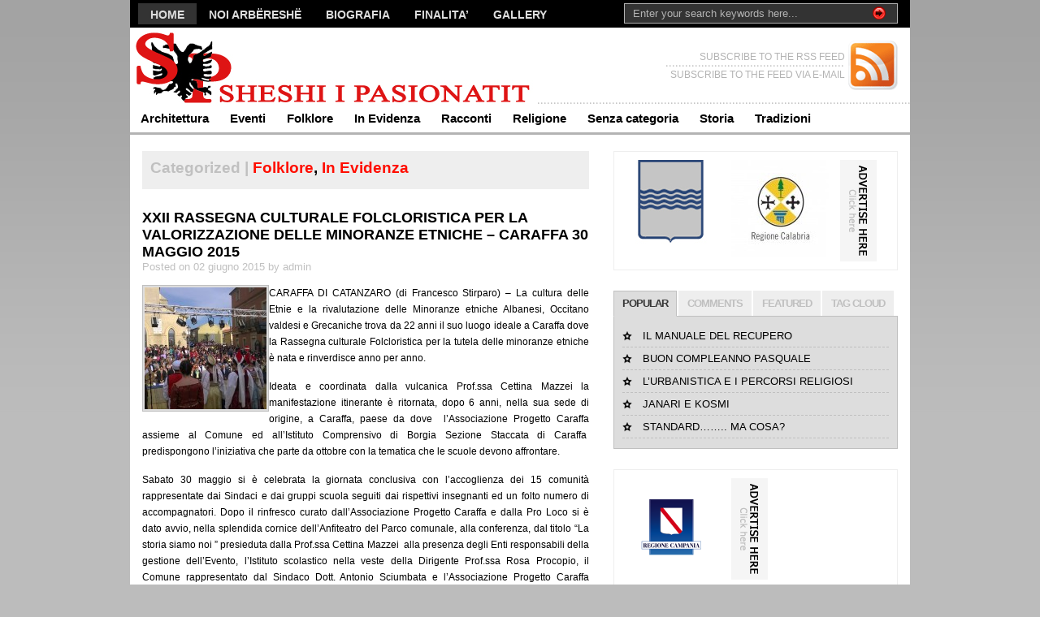

--- FILE ---
content_type: text/html; charset=UTF-8
request_url: http://www.scescipasionatith.it/xxii-rassegna-culturale-folcloristica-per-la-valorizzazione-delle-minoranze-etniche-caraffa-30-maggio-2015
body_size: 48181
content:
<!DOCTYPE html PUBLIC "-//W3C//DTD XHTML 1.0 Transitional//EN" "http://www.w3.org/TR/xhtml1/DTD/xhtml1-transitional.dtd">
<html xmlns="http://www.w3.org/1999/xhtml">
<head profile="http://gmpg.org/xfn/11">

<script async src="https://pagead2.googlesyndication.com/pagead/js/adsbygoogle.js?client=ca-pub-3589001672678059"
     crossorigin="anonymous"></script>

<title>XXII RASSEGNA CULTURALE FOLCLORISTICA PER LA VALORIZZAZIONE DELLE MINORANZE ETNICHE &#8211; CARAFFA 30 MAGGIO 2015 | Scesci Pasionatith</title>
<meta http-equiv="Content-Type" content="text/html; charset=UTF-8" />

<link rel="stylesheet" type="text/css"  href="http://www.scescipasionatith.it/wp-content/themes/premiumnews/style.css" media="screen" />

<link rel="alternate" type="application/rss+xml" title="RSS 2.0" href="http://www.scescipasionatith.it/feed" />
<link rel="pingback" href="http://www.scescipasionatith.it/xmlrpc.php" />
		<script type="text/javascript">
			window._wpemojiSettings = {"baseUrl":"http:\/\/s.w.org\/images\/core\/emoji\/72x72\/","ext":".png","source":{"concatemoji":"http:\/\/www.scescipasionatith.it\/wp-includes\/js\/wp-emoji-release.min.js?ver=4.3.34"}};
			!function(e,n,t){var a;function o(e){var t=n.createElement("canvas"),a=t.getContext&&t.getContext("2d");return!(!a||!a.fillText)&&(a.textBaseline="top",a.font="600 32px Arial","flag"===e?(a.fillText(String.fromCharCode(55356,56812,55356,56807),0,0),3e3<t.toDataURL().length):(a.fillText(String.fromCharCode(55357,56835),0,0),0!==a.getImageData(16,16,1,1).data[0]))}function i(e){var t=n.createElement("script");t.src=e,t.type="text/javascript",n.getElementsByTagName("head")[0].appendChild(t)}t.supports={simple:o("simple"),flag:o("flag")},t.DOMReady=!1,t.readyCallback=function(){t.DOMReady=!0},t.supports.simple&&t.supports.flag||(a=function(){t.readyCallback()},n.addEventListener?(n.addEventListener("DOMContentLoaded",a,!1),e.addEventListener("load",a,!1)):(e.attachEvent("onload",a),n.attachEvent("onreadystatechange",function(){"complete"===n.readyState&&t.readyCallback()})),(a=t.source||{}).concatemoji?i(a.concatemoji):a.wpemoji&&a.twemoji&&(i(a.twemoji),i(a.wpemoji)))}(window,document,window._wpemojiSettings);
		</script>
		<style type="text/css">
img.wp-smiley,
img.emoji {
	display: inline !important;
	border: none !important;
	box-shadow: none !important;
	height: 1em !important;
	width: 1em !important;
	margin: 0 .07em !important;
	vertical-align: -0.1em !important;
	background: none !important;
	padding: 0 !important;
}
</style>
<script type='text/javascript' src='http://www.scescipasionatith.it/wp-includes/js/jquery/jquery.js?ver=1.11.3'></script>
<script type='text/javascript' src='http://www.scescipasionatith.it/wp-includes/js/jquery/jquery-migrate.min.js?ver=1.2.1'></script>
<script type='text/javascript' src='http://www.scescipasionatith.it/wp-content/themes/premiumnews/includes/js/superfish.js?ver=4.3.34'></script>
<script type='text/javascript' src='http://www.scescipasionatith.it/wp-content/themes/premiumnews/includes/js/general.js?ver=4.3.34'></script>
<script type='text/javascript' src='http://www.scescipasionatith.it/wp-content/themes/premiumnews/includes/js/jquery.lavalamp.js?ver=4.3.34'></script>
<script type='text/javascript' src='http://www.scescipasionatith.it/wp-content/themes/premiumnews/includes/js/tabs.js?ver=4.3.34'></script>
<script type='text/javascript' src='http://www.scescipasionatith.it/wp-content/themes/premiumnews/includes/js/jquery.bgiframe.min.js?ver=4.3.34'></script>
<link rel="EditURI" type="application/rsd+xml" title="RSD" href="http://www.scescipasionatith.it/xmlrpc.php?rsd" />
<link rel="wlwmanifest" type="application/wlwmanifest+xml" href="http://www.scescipasionatith.it/wp-includes/wlwmanifest.xml" /> 
<link rel='prev' title='Protetto: “L’ISOLA FATTA DI TANTE COSE BUONE “' href='http://www.scescipasionatith.it/lisola-fatta-di-tante-cose-buone' />
<link rel='next' title='Protetto: UN TUFFO NEL PASSATO  “Shpëtomi Kalivet”' href='http://www.scescipasionatith.it/un-tuffo-nel-passato-kaliva' />
<meta name="generator" content="WordPress 4.3.34" />
<link rel='canonical' href='http://www.scescipasionatith.it/xxii-rassegna-culturale-folcloristica-per-la-valorizzazione-delle-minoranze-etniche-caraffa-30-maggio-2015' />
<link rel='shortlink' href='http://www.scescipasionatith.it/?p=3486' />
<script id="wpcp_disable_selection" type="text/javascript">
//<![CDATA[
var image_save_msg='You Can Not Save images!';
	var no_menu_msg='Context Menu disabled!';
	var smessage = "Content is protected !!";

function disableEnterKey(e)
{
	if (e.ctrlKey){
     var key;
     if(window.event)
          key = window.event.keyCode;     //IE
     else
          key = e.which;     //firefox (97)
    //if (key != 17) alert(key);
     if (key == 97 || key == 65 || key == 67 || key == 99 || key == 88 || key == 120 || key == 26 || key == 85  || key == 86 || key == 83 || key == 43)
     {
          show_wpcp_message('You are not allowed to copy content or view source');
          return false;
     }else
     	return true;
     }
}

function disable_copy(e)
{	
	var elemtype = e.target.nodeName;
	var isSafari = /Safari/.test(navigator.userAgent) && /Apple Computer/.test(navigator.vendor);
	elemtype = elemtype.toUpperCase();
	var checker_IMG = '';
	if (elemtype == "IMG" && checker_IMG == 'checked' && e.detail >= 2) {show_wpcp_message(alertMsg_IMG);return false;}
	if (elemtype != "TEXT" && elemtype != "TEXTAREA" && elemtype != "INPUT" && elemtype != "PASSWORD" && elemtype != "SELECT" && elemtype != "OPTION" && elemtype != "EMBED")
	{
		if (smessage !== "" && e.detail == 2)
			show_wpcp_message(smessage);
		
		if (isSafari)
			return true;
		else
			return false;
	}	
}
function disable_copy_ie()
{
	var elemtype = window.event.srcElement.nodeName;
	elemtype = elemtype.toUpperCase();
	if (elemtype == "IMG") {show_wpcp_message(alertMsg_IMG);return false;}
	if (elemtype != "TEXT" && elemtype != "TEXTAREA" && elemtype != "INPUT" && elemtype != "PASSWORD" && elemtype != "SELECT" && elemtype != "OPTION" && elemtype != "EMBED")
	{
		//alert(navigator.userAgent.indexOf('MSIE'));
			//if (smessage !== "") show_wpcp_message(smessage);
		return false;
	}
}	
function reEnable()
{
	return true;
}
document.onkeydown = disableEnterKey;
document.onselectstart = disable_copy_ie;
if(navigator.userAgent.indexOf('MSIE')==-1)
{
	document.onmousedown = disable_copy;
	document.onclick = reEnable;
}
function disableSelection(target)
{
    //For IE This code will work
    if (typeof target.onselectstart!="undefined")
    target.onselectstart = disable_copy_ie;
    
    //For Firefox This code will work
    else if (typeof target.style.MozUserSelect!="undefined")
    {target.style.MozUserSelect="none";}
    
    //All other  (ie: Opera) This code will work
    else
    target.onmousedown=function(){return false}
    target.style.cursor = "default";
}
//Calling the JS function directly just after body load
window.onload = function(){disableSelection(document.body);};
//]]>
</script>
	<script id="wpcp_disable_Right_Click" type="text/javascript">
	//<![CDATA[
	document.ondragstart = function() { return false;}
	/* ^^^^^^^^^^^^^^^^^^^^^^^^^^^^^^^^^^^^^^^^^^^^^^^^^^^^^^^^^^^^^^
	Disable context menu on images by GreenLava Version 1.0
	^^^^^^^^^^^^^^^^^^^^^^^^^^^^^^^^^^^^^^^^^^^^^^^^^^^^^^^^^^^^^^ */
	    function nocontext(e) {
	       return false;
	    }
	    document.oncontextmenu = nocontext;
	//]]>
	</script>
<style>
.unselectable
{
-moz-user-select:none;
-webkit-user-select:none;
cursor: default;
}
html
{
-webkit-touch-callout: none;
-webkit-user-select: none;
-khtml-user-select: none;
-moz-user-select: none;
-ms-user-select: none;
user-select: none;
-webkit-tap-highlight-color: rgba(0,0,0,0);
}
</style>
<script id="wpcp_css_disable_selection" type="text/javascript">
var e = document.getElementsByTagName('body')[0];
if(e)
{
	e.setAttribute('unselectable',on);
}
</script>
<!-- <meta name="NextGEN" version="2.2.14" /> -->

<!-- Alt Stylesheet -->
<link href="http://www.scescipasionatith.it/wp-content/themes/premiumnews/styles/red.css" rel="stylesheet" type="text/css" />

<!-- Woo Shortcodes CSS -->
<link href="http://www.scescipasionatith.it/wp-content/themes/premiumnews/functions/css/shortcodes.css" rel="stylesheet" type="text/css" />

<!-- Custom Stylesheet -->
<link href="http://www.scescipasionatith.it/wp-content/themes/premiumnews/custom.css" rel="stylesheet" type="text/css" />

<!-- Theme version -->
<meta name="generator" content="Original Premium News 2.4.5" />
<meta name="generator" content="WooFramework 6.2.1" />

<!--[if lte IE 6]>
<script defer type="text/javascript" src="http://www.scescipasionatith.it/wp-content/themes/premiumnews/images/pngfix.js"></script>
<![endif]-->


</head>

<body class="single single-post postid-3486 single-format-standard unselectable chrome alt-style-red">



<div id="page">
	
	<div id="nav"><!-- START TOP NAVIGATION BAR -->
	
		<div id="nav-left">
						<ul id="lavaLamp">
					
				<li><a href="http://www.scescipasionatith.it/">Home</a></li>
				<li class="page_item page-item-2"><a href="http://www.scescipasionatith.it/info">NOI ARBËRESHË</a></li>
<li class="page_item page-item-1089"><a href="http://www.scescipasionatith.it/biografia">BIOGRAFIA</a></li>
<li class="page_item page-item-34"><a href="http://www.scescipasionatith.it/finalita">FINALITA&#8217;</a></li>
<li class="page_item page-item-36"><a href="http://www.scescipasionatith.it/gallery">GALLERY</a></li>
<li class="page_item page-item-32"><a href="http://www.scescipasionatith.it/forum">FORUM</a></li>
<li class="page_item page-item-30"><a href="http://www.scescipasionatith.it/contatti">CONTATTI</a></li>
					
			</ul>
					</div><!--/nav-left -->

		<div id="nav-right">		
		
			<form method="get" id="searchform" action="http://www.scescipasionatith.it//">
				
				<div id="search">
					<input type="text" value="Enter your search keywords here..." onclick="this.value='';" name="s" id="s" />
					<input name="" type="image" src="http://www.scescipasionatith.it/wp-content/themes/premiumnews/styles/red/ico-go.gif" value="Go" class="btn"  />
				</div><!--/search -->
				
			</form>
		
		</div><!--/nav-right -->
		
	</div><!--/nav-->
	
	<div id="header"><!-- START LOGO LEVEL WITH RSS FEED -->
		
		<h1><a href="http://www.scescipasionatith.it/" title="Scesci Pasionatith"><img src="http://www.scescipasionatith.it/wp-content/uploads/2010/11/scesci3.jpg" alt="Scesci Pasionatith" title="Scesci Pasionatith" /></a></h1>
		
		<div id="rss">
			
			<a href="http://www.scescipasionatith.it/feed"><img src="http://www.scescipasionatith.it/wp-content/themes/premiumnews/images/ico-rss.gif" alt="" /></a>
			
			<ul>
				<li class="hl"><a href="http://www.scescipasionatith.it/feed">SUBSCRIBE TO THE RSS FEED</a></li>
				<li><a href="" target="_blank">SUBSCRIBE TO THE FEED VIA E-MAIL</a></li>
			</ul>
			
		</div><!--/rss-->
		
	</div><!--/header -->
	
	<div id="suckerfish"><!-- START CATEGORY NAVIGATION (SUCKERFISH CSS) -->
						<ul class="nav2">
								<li class="cat-item cat-item-4"><a href="http://www.scescipasionatith.it/category/architettura" >Architettura</a>
</li>
	<li class="cat-item cat-item-10"><a href="http://www.scescipasionatith.it/category/eventi" >Eventi</a>
</li>
	<li class="cat-item cat-item-9"><a href="http://www.scescipasionatith.it/category/folklore" >Folklore</a>
</li>
	<li class="cat-item cat-item-3"><a href="http://www.scescipasionatith.it/category/in-evidenza" >In Evidenza</a>
</li>
	<li class="cat-item cat-item-12"><a href="http://www.scescipasionatith.it/category/racconti" >Racconti</a>
</li>
	<li class="cat-item cat-item-8"><a href="http://www.scescipasionatith.it/category/religione" >Religione</a>
</li>
	<li class="cat-item cat-item-1"><a href="http://www.scescipasionatith.it/category/senza-categoria" >Senza categoria</a>
</li>
	<li class="cat-item cat-item-6"><a href="http://www.scescipasionatith.it/category/storia" >Storia</a>
</li>
	<li class="cat-item cat-item-5"><a href="http://www.scescipasionatith.it/category/tradizioni" >Tradizioni</a>
</li>
	
						</ul>
								
	</div><!--/nav2-->
	
	<div id="columns"><!-- START MAIN CONTENT COLUMNS -->
		<div class="col1">

			
					

				<div id="archivebox">
					
						<h2><em>Categorized |</em> <a href="http://www.scescipasionatith.it/category/folklore" rel="category tag">Folklore</a>, <a href="http://www.scescipasionatith.it/category/in-evidenza" rel="category tag">In Evidenza</a></h2>
						<div class="singletags"></div>        
				
				</div><!--/archivebox-->			

				<div class="post-alt blog" id="post-3486">
				
					<h3><a title="Permanent Link to XXII RASSEGNA CULTURALE FOLCLORISTICA PER LA VALORIZZAZIONE DELLE MINORANZE ETNICHE &#8211; CARAFFA 30 MAGGIO 2015" href="http://www.scescipasionatith.it/xxii-rassegna-culturale-folcloristica-per-la-valorizzazione-delle-minoranze-etniche-caraffa-30-maggio-2015" rel="bookmark">XXII RASSEGNA CULTURALE FOLCLORISTICA PER LA VALORIZZAZIONE DELLE MINORANZE ETNICHE &#8211; CARAFFA 30 MAGGIO 2015</a></h3>
					<p class="posted">Posted on 02 giugno 2015 by admin</p>
		
					<div class="entry">
						<p style="text-align: justify;"><a href="http://www.scescipasionatith.it/wp-content/uploads/2015/06/XXII-RASSEGNA-.jpg"><img class="alignleft size-thumbnail wp-image-3487" src="http://www.scescipasionatith.it/wp-content/uploads/2015/06/XXII-RASSEGNA--150x150.jpg" alt="XXII RASSEGNA" width="150" height="150" /></a>CARAFFA DI CATANZARO (di Francesco Stirparo) &#8211; La cultura delle Etnie e la rivalutazione delle Minoranze etniche Albanesi, Occitano valdesi e Grecaniche trova da 22 anni il suo luogo ideale a Caraffa dove la Rassegna culturale Folcloristica per la tutela delle minoranze etniche è nata e rinverdisce anno per anno.</p>
<p style="text-align: justify;">Ideata e coordinata dalla vulcanica Prof.ssa Cettina Mazzei la manifestazione itinerante è ritornata, dopo 6 anni, nella sua sede di origine, a Caraffa, paese da dove  l’Associazione Progetto Caraffa assieme al Comune ed all’Istituto Comprensivo di Borgia Sezione Staccata di Caraffa  predispongono l’iniziativa che parte da ottobre con la tematica che le scuole devono affrontare.</p>
<p style="text-align: justify;">Sabato 30 maggio si è celebrata la giornata conclusiva con l’accoglienza dei 15 comunità rappresentate dai Sindaci e dai gruppi scuola seguiti dai rispettivi insegnanti ed un folto numero di accompagnatori. Dopo il rinfresco curato dall’Associazione Progetto Caraffa e dalla Pro Loco si è dato avvio, nella splendida cornice dell’Anfiteatro del Parco comunale, alla conferenza, dal titolo “La storia siamo noi ” presieduta dalla Prof.ssa Cettina Mazzei  alla presenza degli Enti responsabili della gestione dell’Evento, l’Istituto scolastico nella veste della Dirigente Prof.ssa Rosa Procopio, il Comune rappresentato dal Sindaco Dott. Antonio Sciumbata e l’Associazione Progetto Caraffa presieduta dal Dott. Francesco Stirparo.</p>
<p style="text-align: justify;">Ospite d’onore quest’anno è stato Bejitullah Destani, Ministro Consigliere dell’ambasciata del Kossovo in Italia, per la prima volta a Caraffa.</p>
<p style="text-align: justify;">Hanno avviato i lavoriil Prefetto di Catanzaro Luisa Antonietta Latella, l’On. Enza Bruno Bossio e il presidente della Provincia Enzo Bruno, apprezzando l’iniziativa che fortifica il senso di appartenenza etnico in una nazione che nei flussi degli stranieri deve ricordare il nostro passato di migranti.</p>
<p style="text-align: justify;">Interessanti itemi del convegno condotti dall’on Mario Brunetti dal Prof. Anton Berisha e dal Prof. Franco Altimari; quest’ultimo ha sottolineato la debole proposta politica di una minoranza, quella albanese, che rappresenta il 10% della popolazione nella Regione e che ha il diritto essere tutelata quale minoranza linguistica riconosciute dalla Costituzione.</p>
<p style="text-align: justify;">Il Prof. Mandalà ha sottolineato come la Rassegna, riuscendo a coinvolgere le giovani generazioni a socializzare le diverse esperienze culturali, attivi la coscienza dell’appartenenza e rappresenti l’occasione di studio attraverso diverse forme espressive come la lingua alloglotta in primis, ma anche la pittura, i balli, i canti,i suoni.</p>
<p style="text-align: justify;">Questa manifestazione, secondo il Professore dell’Università di Palermo, sopperisce alle carenze della legge 482 che non garantisce l’insegnamento curriculare nelle scuole di minoranze per cui è necessario chele istituzioni preposte prendano maggiore coscienza e si impegnino maggiormente per la difesa delle minoranze</p>
<p style="text-align: justify;">“La storia siamo noi” ha concluso la Prof. Mazzei “o meglio di chi è cosciente di poterla costruire”</p>
<p style="text-align: justify;">Particolarmente affascinante è stata la sfilata, lunga circa 300 metri, che si è snodata per le vie del paese colorandole di suggestivi suoni, vestiti multicolori e caratteristiche danze etniche, raggiungendo infine la Piazza Skanderbeg</p>
<p style="text-align: justify;">Sul palco dopo gli inni italiano, albanese e della Rassegna, è iniziata la Kermesse guidata con grande professionalità dai due presentatori, Pino Cacozza, istrionico cantautore arbëreshë, e da Francesca Biondo, romana, eclettica creatrice di eventi.</p>
<p style="text-align: justify;">Sul palco si sono alternati i gruppi folcloristici di Acquaformosa, Civita, Falconara Albanese, Frascineto, Gizzeria, Guardia Piemontese, Lungro, San Basile, San Demetrio Corone, Santa Sofia d’Epiro, San Benedetto Ullano della Provincia di Cosenza, Maschito della Provincia di Potenza, Caraffa di Catanzaro Vena Di Maida, Andali della Provincia di Catanzaro, quest’ultimo assieme a S. Basile per la prima volta alla Rassegna.</p>
<p style="text-align: justify;">La sfida al ritmo di balli cori e canti della tradizione sul tema della storia di ogni paese ha visto alla fine vincere, secondo il giudizio dei Sindaci che facevano parte della Giuria, il gruppo di Maschito con una gioiosa interpretazione, seconda si è classificata Caraffa particolarmente apprezzata per la danza delle bandiere, e terza è giunta Falconara Albanese, con una interpretazione molto professionale della fondazione del paese intrecciata con una storia d’amore.</p>
<p style="text-align: justify;">Sul palco sono state anche premiate le migliori ricerche ed i migliori elaborati grafici che hanno visto vincente la migliore qualità dei prodotti di Falconara Albanese, mentre Caraffa, fuori concorso ha prodotto un pannello di 2 metri x 2 che sarà esposto all’ingresso del paese.</p>
<p style="text-align: justify;">Vista la grande ospitalità favorita anche dagli insegnati e genitori, che hanno assistito partecipanti ed ospiti per tutta la Manifestazione durata fino a mezzanotte, e grazie anche alla collaborazione delle associazioni locali che hanno affiancato Progetto Caraffa, il Comune e l’Istituto scolastico, si può affermare che la vera vittoria l’ha conseguita Caraffa.</p>
 
					</div>
				
				</div><!--/post-->
				
				<div id="comment">
					

<!-- You can start editing here. -->


			<!-- If comments are closed. -->
		<p class="nocomments">Comments are closed.</p>

	

				</div>

				
		<div class="navigation">
			<div class="alignleft"></div>
			<div class="alignright"></div>
		</div>		
	
								

		</div><!--/col1-->

<div class="col2">

	 
	<div class="ads">

	<a href="http://www.regione.basilicata.it"><img src="http://www.reterurale.it/flex/images/D.99dd22659bed5a5ab1cf/basilicata.jpg" alt="" /></a>

	<a href="http://www.regione.calabria.it"><img src="http://www.scescipasionatith.it/wp-content/uploads/2023/07/regione-calabria-avvia-piattaforma-digitale-sportelli-unici-edilizia-e1689936624769.jpg" alt="" /></a>

	<a href="http://www.scescipasionatith.it/?page_id=30"><img src="http://www.scescipasionatith.it/wp-content/themes/premiumnews/images/ad-here.gif" alt="Advertise Here" class="last" /></a>

</div><!--/ads-->	
	<div class="sideTabs">
			
		<ul class="idTabs">
			<li><a href="#pop">POPULAR</a></li>
			<li><a href="#comm">COMMENTS</a></li>
			<li><a href="#feat">FEATURED</a></li>
			<li><a href="#tagcloud">TAG CLOUD</a></li>		</ul><!--/idTabs-->
	
	</div><!--/sideTabs-->
	
	<div class="fix" style="height:2px;"></div>
	
	<div class="navbox">
		
		<ul class="list1" id="pop">
            <li><a href="http://www.scescipasionatith.it/il-manuale-del-recupero" title="IL MANUALE DEL RECUPERO">IL MANUALE DEL RECUPERO</a></li><li><a href="http://www.scescipasionatith.it/buon-compleanno-pasquale" title="BUON COMPLEANNO PASQUALE">BUON COMPLEANNO PASQUALE</a></li><li><a href="http://www.scescipasionatith.it/l%e2%80%99urbanistica-e-i-percorsi-religiosi" title="L’URBANISTICA E I PERCORSI RELIGIOSI">L’URBANISTICA E I PERCORSI RELIGIOSI</a></li><li><a href="http://www.scescipasionatith.it/janari-e-kosmi" title="JANARI E KOSMI">JANARI E KOSMI</a></li><li><a href="http://www.scescipasionatith.it/standard%e2%80%a6%e2%80%a6-ma-cosa" title="STANDARD…….. MA COSA?">STANDARD…….. MA COSA?</a></li>                    
		</ul>

		<ul class="list3" id="comm">
                                
		</ul>

		<ul class="list4" id="feat">
						
				<li><a title="Permanent Link to LA SAPIENZA DEI CAPARBI FA DIVENTARE VINO ANCHE L’ACETO ARBËREŞË" href="http://www.scescipasionatith.it/la-sapienza-dei-caparbi-fa-diventare-vino-anche-laceto-arberese" rel="bookmark">LA SAPIENZA DEI CAPARBI FA DIVENTARE VINO ANCHE L’ACETO ARBËREŞË</a></li>
			
						
				<li><a title="Permanent Link to IL PRESEPE IN PARLATO ASCOLTO E SGUARDI ARBËREŞË" href="http://www.scescipasionatith.it/il-presepe-in-parlato-ascolto-e-sguardi-arberese" rel="bookmark">IL PRESEPE IN PARLATO ASCOLTO E SGUARDI ARBËREŞË</a></li>
			
						
				<li><a title="Permanent Link to SCRIVERE IN ARBËREŞË È UN DILEMMA EPISTEMOLOGICO PRIMA CHE LINGUISTICO “non serve la “z” perduta per scrivere in arbëreşë perché ci vuole anima”" href="http://www.scescipasionatith.it/scrivere-in-arberese-e-un-dilemma-epistemologico-prima-che-linguistico-non-serve-la-z-perduta-per-scrivere-in-arberese-perche-ci-vuole-anima" rel="bookmark">SCRIVERE IN ARBËREŞË È UN DILEMMA EPISTEMOLOGICO PRIMA CHE LINGUISTICO “non serve la “z” perduta per scrivere in arbëreşë perché ci vuole anima”</a></li>
			
						
				<li><a title="Permanent Link to LA PORTA PER IL BISOGNO DELL’ABITARE ARBËREŞË" href="http://www.scescipasionatith.it/la-porta-per-il-bisogno-dellabitare-arberese" rel="bookmark">LA PORTA PER IL BISOGNO DELL’ABITARE ARBËREŞË</a></li>
			
						
				<li><a title="Permanent Link to SANTA LUCIA E I GIORNI CHE GUARDANO SINO A NATALE I biri magaresë pa truu ruenë me sitë e Shën Lucièsë" href="http://www.scescipasionatith.it/santa-lucia-e-i-giorni-che-parlano-sino-a-natale-i-biri-magarese-pa-truu-ruene-me-site-e-shen-luciese" rel="bookmark">SANTA LUCIA E I GIORNI CHE GUARDANO SINO A NATALE I biri magaresë pa truu ruenë me sitë e Shën Lucièsë</a></li>
			
						
				<li><a title="Permanent Link to SETTEMBRE 2014 SIGILLARONO IL PROTOCOLLO DELOCATIVO CATTIVAMENTE ERRANTE Ispirati dal geniale architetto che non vago mai ramengo per trovare la zeta perduta" href="http://www.scescipasionatith.it/settembre-2014-sigillarono-il-protocollo-delocativo-cattivamente-errante-ispirati-dal-geniale-architetto-che-non-vago-mai-ramengo-per-trovare-la-zeta-perduta" rel="bookmark">SETTEMBRE 2014 SIGILLARONO IL PROTOCOLLO DELOCATIVO CATTIVAMENTE ERRANTE Ispirati dal geniale architetto che non vago mai ramengo per trovare la zeta perduta</a></li>
			
						
				<li><a title="Permanent Link to LA RAZIONALE PROTO INDUSTRIA ALIMENTARE DEGLI ARBËREŞE: IL FORNO" href="http://www.scescipasionatith.it/la-razionale-proto-industria-alimentare-degli-arberese-il-forno" rel="bookmark">LA RAZIONALE PROTO INDUSTRIA ALIMENTARE DEGLI ARBËREŞE: IL FORNO</a></li>
			
						
				<li><a title="Permanent Link to IN MEMORIA DEL PARLATO DI UNA MADRI E IL CANTO DI UNO ZIO ARBËREŞË nanë Carmelina e lljallë Gelèu" href="http://www.scescipasionatith.it/in-memoria-del-parlato-di-una-madri-e-il-canto-di-uno-zio-arberese-nane-carmenia-e-lljalle-geleu" rel="bookmark">IN MEMORIA DEL PARLATO DI UNA MADRI E IL CANTO DI UNO ZIO ARBËREŞË nanë Carmelina e lljallë Gelèu</a></li>
			
						
				<li><a title="Permanent Link to LA MONETA DI MEMORIA E DIMENTICANZA CHE UNISCE ALBANESI E ARBËREŞË ghë gherë ishë kiana e kjepàtë thë bardà" href="http://www.scescipasionatith.it/la-moneta-di-memoria-e-dimenticanza-che-unisce-albanesi-e-arberese-ghe-ghere-ishe-kiana-e-kjepate-the-barda" rel="bookmark">LA MONETA DI MEMORIA E DIMENTICANZA CHE UNISCE ALBANESI E ARBËREŞË ghë gherë ishë kiana e kjepàtë thë bardà</a></li>
			
						
				<li><a title="Permanent Link to IL CRINALE È UN ERRORE GEOGRAFICO PER IDENTIFICARE UN KATUNDË Vitiriolètë venë me lljièshë thë spikësurë atìre rrhùgàve" href="http://www.scescipasionatith.it/il-crinale-e-un-errore-geografico-per-identificare-un-katunde-vitiriolete-vene-me-lljieshe-the-spikesure-atire-rrhugave" rel="bookmark">IL CRINALE È UN ERRORE GEOGRAFICO PER IDENTIFICARE UN KATUNDË Vitiriolètë venë me lljièshë thë spikësurë atìre rrhùgàve</a></li>
			
					
		</ul>

				
			<span class="list1" id="tagcloud">
							</span>
		
				
	</div><!--/navbox-->
	
		
	<div class="ads">

	<a href="http://www.youtube.com/user/AtanasioPizzi"><img src="https://zapier.cachefly.net/storage/services/8f404337f1cf02334edc9aec618aa190.128x128.png" alt="" /></a>

	<a href="http://www.regione.campania.it"><img src="http://www.scescipasionatith.it/wp-content/uploads/2023/07/Regional-Government-of-Campania-Department-for-Social-and-Health-Policies-e1689936823653.png" alt="" /></a>

	<a href="http://www.scescipasionatith.it/?page_id=30"><img src="http://www.scescipasionatith.it/wp-content/themes/premiumnews/images/ad-here.gif" alt="Advertise Here" class="last" /></a>

</div><!--/ads-->	
	<div class="fix"></div>
	
	<div class="subcol fl hl3">
		
		<div class="catlist">

			<ul class="cats-list">
				<li>
					<h2><a href="#">CATEGORIES</a></h2>
					<ul class="list-alt">
						<li class="cat-item cat-item-4"><a href="http://www.scescipasionatith.it/category/architettura" >Architettura</a> (123)
</li>
	<li class="cat-item cat-item-10"><a href="http://www.scescipasionatith.it/category/eventi" >Eventi</a> (146)
</li>
	<li class="cat-item cat-item-9"><a href="http://www.scescipasionatith.it/category/folklore" >Folklore</a> (247)
</li>
	<li class="cat-item cat-item-3"><a href="http://www.scescipasionatith.it/category/in-evidenza" >In Evidenza</a> (866)
</li>
	<li class="cat-item cat-item-12"><a href="http://www.scescipasionatith.it/category/racconti" >Racconti</a> (52)
</li>
	<li class="cat-item cat-item-8"><a href="http://www.scescipasionatith.it/category/religione" >Religione</a> (17)
</li>
	<li class="cat-item cat-item-1"><a href="http://www.scescipasionatith.it/category/senza-categoria" >Senza categoria</a> (26)
</li>
	<li class="cat-item cat-item-6"><a href="http://www.scescipasionatith.it/category/storia" >Storia</a> (368)
</li>
	<li class="cat-item cat-item-5"><a href="http://www.scescipasionatith.it/category/tradizioni" >Tradizioni</a> (9)
</li>
	
					</ul>
				</li>
			</ul>				
		
		</div><!--/catlist-->

		<div id="text-4" class="widget widget_text"><h2 class="hl">NOI ARBËRESHË</h2>			<div class="textwidget"><br>
<script type="text/javascript"><!--
google_ad_client = "pub-3589001672678059";
/* 120x240, creato 21/10/10 */
google_ad_slot = "9696667594";
google_ad_width = 120;
google_ad_height = 240;
//-->
</script>
<script type="text/javascript"
src="http://pagead2.googlesyndication.com/pagead/show_ads.js">
</script>
<br>
<br></div>
		</div><div id="text-6" class="widget widget_text"><h2 class="hl">ARBËRESHË E FACEBOOK</h2>			<div class="textwidget"><!-- Facebook Badge START --><br/><a href="http://www.facebook.com/pages/Scesci-Pasionatith/161157440575744" target="_TOP" title="Scesci Pasionatith"><img src="http://badge.facebook.com/badge/161157440575744.1845.1974597653.png" width="120" height="120" style="border: 0px;" /></a><br/><Facebook Badge END --><BR /></div>
		</div>	
	</div><!--/subcol-->
		
	<div class="subcol fr hl3">
	
		<div class="catlist">

			<ul class="cats-list">
				<li>
					<h2><a href="#">ARCHIVES</a></h2>
					<ul class="list-alt">
						<li><a href='http://www.scescipasionatith.it/2025/12'>dicembre 2025</a>&nbsp;(10)</li>
	<li><a href='http://www.scescipasionatith.it/2025/11'>novembre 2025</a>&nbsp;(13)</li>
	<li><a href='http://www.scescipasionatith.it/2025/10'>ottobre 2025</a>&nbsp;(14)</li>
	<li><a href='http://www.scescipasionatith.it/2025/09'>settembre 2025</a>&nbsp;(13)</li>
	<li><a href='http://www.scescipasionatith.it/2025/08'>agosto 2025</a>&nbsp;(16)</li>
	<li><a href='http://www.scescipasionatith.it/2025/07'>luglio 2025</a>&nbsp;(13)</li>
	<li><a href='http://www.scescipasionatith.it/2025/06'>giugno 2025</a>&nbsp;(6)</li>
	<li><a href='http://www.scescipasionatith.it/2025/05'>maggio 2025</a>&nbsp;(11)</li>
	<li><a href='http://www.scescipasionatith.it/2025/04'>aprile 2025</a>&nbsp;(9)</li>
	<li><a href='http://www.scescipasionatith.it/2025/03'>marzo 2025</a>&nbsp;(4)</li>
	<li><a href='http://www.scescipasionatith.it/2025/02'>febbraio 2025</a>&nbsp;(9)</li>
	<li><a href='http://www.scescipasionatith.it/2025/01'>gennaio 2025</a>&nbsp;(6)</li>
	<li><a href='http://www.scescipasionatith.it/2024/12'>dicembre 2024</a>&nbsp;(2)</li>
	<li><a href='http://www.scescipasionatith.it/2024/11'>novembre 2024</a>&nbsp;(3)</li>
	<li><a href='http://www.scescipasionatith.it/2024/10'>ottobre 2024</a>&nbsp;(6)</li>
	<li><a href='http://www.scescipasionatith.it/2024/09'>settembre 2024</a>&nbsp;(8)</li>
	<li><a href='http://www.scescipasionatith.it/2024/08'>agosto 2024</a>&nbsp;(12)</li>
	<li><a href='http://www.scescipasionatith.it/2024/07'>luglio 2024</a>&nbsp;(9)</li>
	<li><a href='http://www.scescipasionatith.it/2024/06'>giugno 2024</a>&nbsp;(7)</li>
	<li><a href='http://www.scescipasionatith.it/2024/05'>maggio 2024</a>&nbsp;(9)</li>
	<li><a href='http://www.scescipasionatith.it/2024/04'>aprile 2024</a>&nbsp;(3)</li>
	<li><a href='http://www.scescipasionatith.it/2024/03'>marzo 2024</a>&nbsp;(6)</li>
	<li><a href='http://www.scescipasionatith.it/2024/02'>febbraio 2024</a>&nbsp;(4)</li>
	<li><a href='http://www.scescipasionatith.it/2024/01'>gennaio 2024</a>&nbsp;(6)</li>
	<li><a href='http://www.scescipasionatith.it/2023/12'>dicembre 2023</a>&nbsp;(2)</li>
	<li><a href='http://www.scescipasionatith.it/2023/11'>novembre 2023</a>&nbsp;(4)</li>
	<li><a href='http://www.scescipasionatith.it/2023/10'>ottobre 2023</a>&nbsp;(4)</li>
	<li><a href='http://www.scescipasionatith.it/2023/09'>settembre 2023</a>&nbsp;(6)</li>
	<li><a href='http://www.scescipasionatith.it/2023/08'>agosto 2023</a>&nbsp;(5)</li>
	<li><a href='http://www.scescipasionatith.it/2023/07'>luglio 2023</a>&nbsp;(7)</li>
	<li><a href='http://www.scescipasionatith.it/2023/06'>giugno 2023</a>&nbsp;(5)</li>
	<li><a href='http://www.scescipasionatith.it/2023/05'>maggio 2023</a>&nbsp;(3)</li>
	<li><a href='http://www.scescipasionatith.it/2023/04'>aprile 2023</a>&nbsp;(4)</li>
	<li><a href='http://www.scescipasionatith.it/2023/03'>marzo 2023</a>&nbsp;(2)</li>
	<li><a href='http://www.scescipasionatith.it/2023/02'>febbraio 2023</a>&nbsp;(4)</li>
	<li><a href='http://www.scescipasionatith.it/2023/01'>gennaio 2023</a>&nbsp;(6)</li>
	<li><a href='http://www.scescipasionatith.it/2022/12'>dicembre 2022</a>&nbsp;(1)</li>
	<li><a href='http://www.scescipasionatith.it/2022/11'>novembre 2022</a>&nbsp;(5)</li>
	<li><a href='http://www.scescipasionatith.it/2022/09'>settembre 2022</a>&nbsp;(1)</li>
	<li><a href='http://www.scescipasionatith.it/2022/08'>agosto 2022</a>&nbsp;(2)</li>
	<li><a href='http://www.scescipasionatith.it/2022/07'>luglio 2022</a>&nbsp;(2)</li>
	<li><a href='http://www.scescipasionatith.it/2022/06'>giugno 2022</a>&nbsp;(3)</li>
	<li><a href='http://www.scescipasionatith.it/2022/05'>maggio 2022</a>&nbsp;(6)</li>
	<li><a href='http://www.scescipasionatith.it/2022/04'>aprile 2022</a>&nbsp;(6)</li>
	<li><a href='http://www.scescipasionatith.it/2022/03'>marzo 2022</a>&nbsp;(2)</li>
	<li><a href='http://www.scescipasionatith.it/2022/02'>febbraio 2022</a>&nbsp;(1)</li>
	<li><a href='http://www.scescipasionatith.it/2022/01'>gennaio 2022</a>&nbsp;(1)</li>
	<li><a href='http://www.scescipasionatith.it/2021/12'>dicembre 2021</a>&nbsp;(1)</li>
	<li><a href='http://www.scescipasionatith.it/2021/11'>novembre 2021</a>&nbsp;(3)</li>
	<li><a href='http://www.scescipasionatith.it/2021/10'>ottobre 2021</a>&nbsp;(4)</li>
	<li><a href='http://www.scescipasionatith.it/2021/09'>settembre 2021</a>&nbsp;(4)</li>
	<li><a href='http://www.scescipasionatith.it/2021/08'>agosto 2021</a>&nbsp;(3)</li>
	<li><a href='http://www.scescipasionatith.it/2021/07'>luglio 2021</a>&nbsp;(4)</li>
	<li><a href='http://www.scescipasionatith.it/2021/06'>giugno 2021</a>&nbsp;(2)</li>
	<li><a href='http://www.scescipasionatith.it/2021/05'>maggio 2021</a>&nbsp;(6)</li>
	<li><a href='http://www.scescipasionatith.it/2021/04'>aprile 2021</a>&nbsp;(5)</li>
	<li><a href='http://www.scescipasionatith.it/2021/03'>marzo 2021</a>&nbsp;(6)</li>
	<li><a href='http://www.scescipasionatith.it/2021/02'>febbraio 2021</a>&nbsp;(5)</li>
	<li><a href='http://www.scescipasionatith.it/2021/01'>gennaio 2021</a>&nbsp;(5)</li>
	<li><a href='http://www.scescipasionatith.it/2020/12'>dicembre 2020</a>&nbsp;(3)</li>
	<li><a href='http://www.scescipasionatith.it/2020/11'>novembre 2020</a>&nbsp;(7)</li>
	<li><a href='http://www.scescipasionatith.it/2020/10'>ottobre 2020</a>&nbsp;(7)</li>
	<li><a href='http://www.scescipasionatith.it/2020/09'>settembre 2020</a>&nbsp;(2)</li>
	<li><a href='http://www.scescipasionatith.it/2020/08'>agosto 2020</a>&nbsp;(7)</li>
	<li><a href='http://www.scescipasionatith.it/2020/07'>luglio 2020</a>&nbsp;(5)</li>
	<li><a href='http://www.scescipasionatith.it/2020/06'>giugno 2020</a>&nbsp;(6)</li>
	<li><a href='http://www.scescipasionatith.it/2020/05'>maggio 2020</a>&nbsp;(5)</li>
	<li><a href='http://www.scescipasionatith.it/2020/04'>aprile 2020</a>&nbsp;(13)</li>
	<li><a href='http://www.scescipasionatith.it/2020/03'>marzo 2020</a>&nbsp;(12)</li>
	<li><a href='http://www.scescipasionatith.it/2020/02'>febbraio 2020</a>&nbsp;(5)</li>
	<li><a href='http://www.scescipasionatith.it/2020/01'>gennaio 2020</a>&nbsp;(7)</li>
	<li><a href='http://www.scescipasionatith.it/2019/12'>dicembre 2019</a>&nbsp;(6)</li>
	<li><a href='http://www.scescipasionatith.it/2019/11'>novembre 2019</a>&nbsp;(1)</li>
	<li><a href='http://www.scescipasionatith.it/2019/10'>ottobre 2019</a>&nbsp;(2)</li>
	<li><a href='http://www.scescipasionatith.it/2019/09'>settembre 2019</a>&nbsp;(4)</li>
	<li><a href='http://www.scescipasionatith.it/2019/08'>agosto 2019</a>&nbsp;(5)</li>
	<li><a href='http://www.scescipasionatith.it/2019/07'>luglio 2019</a>&nbsp;(3)</li>
	<li><a href='http://www.scescipasionatith.it/2019/06'>giugno 2019</a>&nbsp;(6)</li>
	<li><a href='http://www.scescipasionatith.it/2019/05'>maggio 2019</a>&nbsp;(5)</li>
	<li><a href='http://www.scescipasionatith.it/2019/04'>aprile 2019</a>&nbsp;(4)</li>
	<li><a href='http://www.scescipasionatith.it/2019/03'>marzo 2019</a>&nbsp;(6)</li>
	<li><a href='http://www.scescipasionatith.it/2019/02'>febbraio 2019</a>&nbsp;(7)</li>
	<li><a href='http://www.scescipasionatith.it/2019/01'>gennaio 2019</a>&nbsp;(8)</li>
	<li><a href='http://www.scescipasionatith.it/2018/12'>dicembre 2018</a>&nbsp;(3)</li>
	<li><a href='http://www.scescipasionatith.it/2018/11'>novembre 2018</a>&nbsp;(11)</li>
	<li><a href='http://www.scescipasionatith.it/2018/10'>ottobre 2018</a>&nbsp;(3)</li>
	<li><a href='http://www.scescipasionatith.it/2018/09'>settembre 2018</a>&nbsp;(3)</li>
	<li><a href='http://www.scescipasionatith.it/2018/08'>agosto 2018</a>&nbsp;(5)</li>
	<li><a href='http://www.scescipasionatith.it/2018/07'>luglio 2018</a>&nbsp;(7)</li>
	<li><a href='http://www.scescipasionatith.it/2018/06'>giugno 2018</a>&nbsp;(2)</li>
	<li><a href='http://www.scescipasionatith.it/2018/05'>maggio 2018</a>&nbsp;(6)</li>
	<li><a href='http://www.scescipasionatith.it/2018/04'>aprile 2018</a>&nbsp;(1)</li>
	<li><a href='http://www.scescipasionatith.it/2018/03'>marzo 2018</a>&nbsp;(1)</li>
	<li><a href='http://www.scescipasionatith.it/2018/02'>febbraio 2018</a>&nbsp;(3)</li>
	<li><a href='http://www.scescipasionatith.it/2018/01'>gennaio 2018</a>&nbsp;(4)</li>
	<li><a href='http://www.scescipasionatith.it/2017/12'>dicembre 2017</a>&nbsp;(4)</li>
	<li><a href='http://www.scescipasionatith.it/2017/11'>novembre 2017</a>&nbsp;(6)</li>
	<li><a href='http://www.scescipasionatith.it/2017/10'>ottobre 2017</a>&nbsp;(4)</li>
	<li><a href='http://www.scescipasionatith.it/2017/09'>settembre 2017</a>&nbsp;(1)</li>
	<li><a href='http://www.scescipasionatith.it/2017/08'>agosto 2017</a>&nbsp;(4)</li>
	<li><a href='http://www.scescipasionatith.it/2017/07'>luglio 2017</a>&nbsp;(2)</li>
	<li><a href='http://www.scescipasionatith.it/2017/06'>giugno 2017</a>&nbsp;(3)</li>
	<li><a href='http://www.scescipasionatith.it/2017/05'>maggio 2017</a>&nbsp;(2)</li>
	<li><a href='http://www.scescipasionatith.it/2017/04'>aprile 2017</a>&nbsp;(3)</li>
	<li><a href='http://www.scescipasionatith.it/2017/03'>marzo 2017</a>&nbsp;(4)</li>
	<li><a href='http://www.scescipasionatith.it/2017/02'>febbraio 2017</a>&nbsp;(3)</li>
	<li><a href='http://www.scescipasionatith.it/2017/01'>gennaio 2017</a>&nbsp;(2)</li>
	<li><a href='http://www.scescipasionatith.it/2016/12'>dicembre 2016</a>&nbsp;(2)</li>
	<li><a href='http://www.scescipasionatith.it/2016/11'>novembre 2016</a>&nbsp;(2)</li>
	<li><a href='http://www.scescipasionatith.it/2016/10'>ottobre 2016</a>&nbsp;(1)</li>
	<li><a href='http://www.scescipasionatith.it/2016/09'>settembre 2016</a>&nbsp;(3)</li>
	<li><a href='http://www.scescipasionatith.it/2016/08'>agosto 2016</a>&nbsp;(2)</li>
	<li><a href='http://www.scescipasionatith.it/2016/07'>luglio 2016</a>&nbsp;(2)</li>
	<li><a href='http://www.scescipasionatith.it/2016/06'>giugno 2016</a>&nbsp;(2)</li>
	<li><a href='http://www.scescipasionatith.it/2016/05'>maggio 2016</a>&nbsp;(1)</li>
	<li><a href='http://www.scescipasionatith.it/2016/04'>aprile 2016</a>&nbsp;(1)</li>
	<li><a href='http://www.scescipasionatith.it/2016/03'>marzo 2016</a>&nbsp;(2)</li>
	<li><a href='http://www.scescipasionatith.it/2016/02'>febbraio 2016</a>&nbsp;(4)</li>
	<li><a href='http://www.scescipasionatith.it/2016/01'>gennaio 2016</a>&nbsp;(5)</li>
	<li><a href='http://www.scescipasionatith.it/2015/12'>dicembre 2015</a>&nbsp;(4)</li>
	<li><a href='http://www.scescipasionatith.it/2015/11'>novembre 2015</a>&nbsp;(2)</li>
	<li><a href='http://www.scescipasionatith.it/2015/10'>ottobre 2015</a>&nbsp;(7)</li>
	<li><a href='http://www.scescipasionatith.it/2015/09'>settembre 2015</a>&nbsp;(2)</li>
	<li><a href='http://www.scescipasionatith.it/2015/08'>agosto 2015</a>&nbsp;(7)</li>
	<li><a href='http://www.scescipasionatith.it/2015/07'>luglio 2015</a>&nbsp;(2)</li>
	<li><a href='http://www.scescipasionatith.it/2015/06'>giugno 2015</a>&nbsp;(6)</li>
	<li><a href='http://www.scescipasionatith.it/2015/05'>maggio 2015</a>&nbsp;(5)</li>
	<li><a href='http://www.scescipasionatith.it/2015/04'>aprile 2015</a>&nbsp;(4)</li>
	<li><a href='http://www.scescipasionatith.it/2015/03'>marzo 2015</a>&nbsp;(2)</li>
	<li><a href='http://www.scescipasionatith.it/2015/02'>febbraio 2015</a>&nbsp;(5)</li>
	<li><a href='http://www.scescipasionatith.it/2015/01'>gennaio 2015</a>&nbsp;(2)</li>
	<li><a href='http://www.scescipasionatith.it/2014/12'>dicembre 2014</a>&nbsp;(3)</li>
	<li><a href='http://www.scescipasionatith.it/2014/11'>novembre 2014</a>&nbsp;(4)</li>
	<li><a href='http://www.scescipasionatith.it/2014/10'>ottobre 2014</a>&nbsp;(2)</li>
	<li><a href='http://www.scescipasionatith.it/2014/09'>settembre 2014</a>&nbsp;(3)</li>
	<li><a href='http://www.scescipasionatith.it/2014/08'>agosto 2014</a>&nbsp;(7)</li>
	<li><a href='http://www.scescipasionatith.it/2014/07'>luglio 2014</a>&nbsp;(1)</li>
	<li><a href='http://www.scescipasionatith.it/2014/06'>giugno 2014</a>&nbsp;(1)</li>
	<li><a href='http://www.scescipasionatith.it/2014/05'>maggio 2014</a>&nbsp;(3)</li>
	<li><a href='http://www.scescipasionatith.it/2014/04'>aprile 2014</a>&nbsp;(6)</li>
	<li><a href='http://www.scescipasionatith.it/2014/03'>marzo 2014</a>&nbsp;(3)</li>
	<li><a href='http://www.scescipasionatith.it/2014/02'>febbraio 2014</a>&nbsp;(2)</li>
	<li><a href='http://www.scescipasionatith.it/2014/01'>gennaio 2014</a>&nbsp;(4)</li>
	<li><a href='http://www.scescipasionatith.it/2013/12'>dicembre 2013</a>&nbsp;(4)</li>
	<li><a href='http://www.scescipasionatith.it/2013/11'>novembre 2013</a>&nbsp;(4)</li>
	<li><a href='http://www.scescipasionatith.it/2013/10'>ottobre 2013</a>&nbsp;(6)</li>
	<li><a href='http://www.scescipasionatith.it/2013/08'>agosto 2013</a>&nbsp;(2)</li>
	<li><a href='http://www.scescipasionatith.it/2013/07'>luglio 2013</a>&nbsp;(9)</li>
	<li><a href='http://www.scescipasionatith.it/2013/06'>giugno 2013</a>&nbsp;(6)</li>
	<li><a href='http://www.scescipasionatith.it/2013/05'>maggio 2013</a>&nbsp;(4)</li>
	<li><a href='http://www.scescipasionatith.it/2013/04'>aprile 2013</a>&nbsp;(3)</li>
	<li><a href='http://www.scescipasionatith.it/2013/03'>marzo 2013</a>&nbsp;(3)</li>
	<li><a href='http://www.scescipasionatith.it/2013/02'>febbraio 2013</a>&nbsp;(3)</li>
	<li><a href='http://www.scescipasionatith.it/2013/01'>gennaio 2013</a>&nbsp;(6)</li>
	<li><a href='http://www.scescipasionatith.it/2012/12'>dicembre 2012</a>&nbsp;(6)</li>
	<li><a href='http://www.scescipasionatith.it/2012/10'>ottobre 2012</a>&nbsp;(3)</li>
	<li><a href='http://www.scescipasionatith.it/2012/09'>settembre 2012</a>&nbsp;(8)</li>
	<li><a href='http://www.scescipasionatith.it/2012/08'>agosto 2012</a>&nbsp;(4)</li>
	<li><a href='http://www.scescipasionatith.it/2012/07'>luglio 2012</a>&nbsp;(8)</li>
	<li><a href='http://www.scescipasionatith.it/2012/06'>giugno 2012</a>&nbsp;(4)</li>
	<li><a href='http://www.scescipasionatith.it/2012/05'>maggio 2012</a>&nbsp;(8)</li>
	<li><a href='http://www.scescipasionatith.it/2012/04'>aprile 2012</a>&nbsp;(5)</li>
	<li><a href='http://www.scescipasionatith.it/2012/03'>marzo 2012</a>&nbsp;(9)</li>
	<li><a href='http://www.scescipasionatith.it/2012/02'>febbraio 2012</a>&nbsp;(9)</li>
	<li><a href='http://www.scescipasionatith.it/2012/01'>gennaio 2012</a>&nbsp;(9)</li>
	<li><a href='http://www.scescipasionatith.it/2011/12'>dicembre 2011</a>&nbsp;(9)</li>
	<li><a href='http://www.scescipasionatith.it/2011/11'>novembre 2011</a>&nbsp;(6)</li>
	<li><a href='http://www.scescipasionatith.it/2011/10'>ottobre 2011</a>&nbsp;(6)</li>
	<li><a href='http://www.scescipasionatith.it/2011/09'>settembre 2011</a>&nbsp;(10)</li>
	<li><a href='http://www.scescipasionatith.it/2011/08'>agosto 2011</a>&nbsp;(5)</li>
	<li><a href='http://www.scescipasionatith.it/2011/07'>luglio 2011</a>&nbsp;(7)</li>
	<li><a href='http://www.scescipasionatith.it/2011/06'>giugno 2011</a>&nbsp;(11)</li>
	<li><a href='http://www.scescipasionatith.it/2011/05'>maggio 2011</a>&nbsp;(8)</li>
	<li><a href='http://www.scescipasionatith.it/2011/04'>aprile 2011</a>&nbsp;(11)</li>
	<li><a href='http://www.scescipasionatith.it/2011/03'>marzo 2011</a>&nbsp;(4)</li>
	<li><a href='http://www.scescipasionatith.it/2011/02'>febbraio 2011</a>&nbsp;(12)</li>
	<li><a href='http://www.scescipasionatith.it/2011/01'>gennaio 2011</a>&nbsp;(12)</li>
	<li><a href='http://www.scescipasionatith.it/2010/12'>dicembre 2010</a>&nbsp;(12)</li>
	<li><a href='http://www.scescipasionatith.it/2010/11'>novembre 2010</a>&nbsp;(19)</li>
	<li><a href='http://www.scescipasionatith.it/2010/10'>ottobre 2010</a>&nbsp;(13)</li>
	
					</ul>
				</li>
			</ul>		
		
		</div><!--/catlist-->

		<div id="text-5" class="widget widget_text"><h2 class="hl">ARBËRESHË</h2>			<div class="textwidget"><br>
<script type="text/javascript"><!--
google_ad_client = "pub-3589001672678059";
/* 120x600, creato 08/10/10 */
google_ad_slot = "7778869107";
google_ad_width = 120;
google_ad_height = 600;
//-->
</script>
<script type="text/javascript"
src="http://pagead2.googlesyndication.com/pagead/show_ads.js">
</script>
<br>
<br></div>
		</div>			
	</div><!--/subcol-->
	
</div><!--/col2-->

		<div class="fix"></div>

	</div><!--/columns -->
	
	<div id="footer">
		<p><span class="fl">Copyright &copy; <a href="http://www.scescipasionatith.it/">Scesci Pasionatith</a>.</span><span class="fr"><a href="http://www.woothemes.com">Original News Theme</a> by <a href="http://www.woothemes.com" title="WooThemes - Premium WordPress Themes"><img src="http://www.scescipasionatith.it/wp-content/themes/premiumnews/images/woothemes.png" alt="WooThemes - Premium WordPress Themes" /></a>.</span></p>
	</div><!--/footer -->

</div><!--/page -->
<!-- ngg_resource_manager_marker -->	<div id="wpcp-error-message" class="msgmsg-box-wpcp warning-wpcp hideme"><span>error: </span>Content is protected !!</div>
	<script>
	var timeout_result;
	function show_wpcp_message(smessage)
	{
		if (smessage !== "")
			{
			var smessage_text = '<span>Alert: </span>'+smessage;
			document.getElementById("wpcp-error-message").innerHTML = smessage_text;
			document.getElementById("wpcp-error-message").className = "msgmsg-box-wpcp warning-wpcp showme";
			clearTimeout(timeout_result);
			timeout_result = setTimeout(hide_message, 3000);
			}
	}
	function hide_message()
	{
		document.getElementById("wpcp-error-message").className = "msgmsg-box-wpcp warning-wpcp hideme";
	}
	</script>
	<style type="text/css">
	#wpcp-error-message {
	    direction: ltr;
	    text-align: center;
	    transition: opacity 900ms ease 0s;
	    z-index: 99999999;
	}
	.hideme {
    	opacity:0;
    	visibility: hidden;
	}
	.showme {
    	opacity:1;
    	visibility: visible;
	}
	.msgmsg-box-wpcp {
		border-radius: 10px;
		color: #555;
		font-family: Tahoma;
		font-size: 11px;
		margin: 10px;
		padding: 10px 36px;
		position: fixed;
		width: 255px;
		top: 50%;
  		left: 50%;
  		margin-top: -10px;
  		margin-left: -130px;
  		-webkit-box-shadow: 0px 0px 34px 2px rgba(242,191,191,1);
		-moz-box-shadow: 0px 0px 34px 2px rgba(242,191,191,1);
		box-shadow: 0px 0px 34px 2px rgba(242,191,191,1);
	}
	.msgmsg-box-wpcp span {
		font-weight:bold;
		text-transform:uppercase;
	}
	.error-wpcp {		background:#ffecec url('http://www.scescipasionatith.it/wp-content/plugins/wp-content-copy-protector/images/error.png') no-repeat 10px 50%;
		border:1px solid #f5aca6;
	}
	.success {
		background:#e9ffd9 url('http://www.scescipasionatith.it/wp-content/plugins/wp-content-copy-protector/images/success.png') no-repeat 10px 50%;
		border:1px solid #a6ca8a;
	}
	.warning-wpcp {
		background:#ffecec url('http://www.scescipasionatith.it/wp-content/plugins/wp-content-copy-protector/images/warning.png') no-repeat 10px 50%;
		border:1px solid #f5aca6;
	}
	.notice {
		background:#e3f7fc url('http://www.scescipasionatith.it/wp-content/plugins/wp-content-copy-protector/images/notice.png') no-repeat 10px 50%;
		border:1px solid #8ed9f6;
	}
    </style>
<script type="text/javascript">

  var _gaq = _gaq || [];
  _gaq.push(['_setAccount', 'UA-19139729-1']);
  _gaq.push(['_trackPageview']);

  (function() {
    var ga = document.createElement('script'); ga.type = 'text/javascript'; ga.async = true;
    ga.src = ('https:' == document.location.protocol ? 'https://ssl' : 'http://www') + '.google-analytics.com/ga.js';
    var s = document.getElementsByTagName('script')[0]; s.parentNode.insertBefore(ga, s);
  })();

</script>
</body>
</html>

--- FILE ---
content_type: text/html; charset=utf-8
request_url: https://www.google.com/recaptcha/api2/aframe
body_size: 267
content:
<!DOCTYPE HTML><html><head><meta http-equiv="content-type" content="text/html; charset=UTF-8"></head><body><script nonce="c2XnJMq-oeOsQM5bL3NTGQ">/** Anti-fraud and anti-abuse applications only. See google.com/recaptcha */ try{var clients={'sodar':'https://pagead2.googlesyndication.com/pagead/sodar?'};window.addEventListener("message",function(a){try{if(a.source===window.parent){var b=JSON.parse(a.data);var c=clients[b['id']];if(c){var d=document.createElement('img');d.src=c+b['params']+'&rc='+(localStorage.getItem("rc::a")?sessionStorage.getItem("rc::b"):"");window.document.body.appendChild(d);sessionStorage.setItem("rc::e",parseInt(sessionStorage.getItem("rc::e")||0)+1);localStorage.setItem("rc::h",'1769262954318');}}}catch(b){}});window.parent.postMessage("_grecaptcha_ready", "*");}catch(b){}</script></body></html>

--- FILE ---
content_type: text/css
request_url: http://www.scescipasionatith.it/wp-content/themes/premiumnews/style.css
body_size: 15708
content:
/*  
Theme Name: Original Premium News
Theme URI: http://www.woothemes.com/
Description: Original Premium News by WooThemes
Version: 2.4.5
Author: WooThemes
Author URI: http://www.woothemes.com/

	Copyright: (c) 2009 WooThemes.
	License: GNU General Public License v2.0
	License URI: http://www.gnu.org/licenses/gpl-2.0.html

*/

/*========= SETUP =========*/

*{
	border: 0;
	margin: 0;
	padding: 0;
}
body{
	background: url(images/bgr.gif) #bcbcbc repeat-x top;
	color: #000000;
	font: 0.8em Arial,Helvetica,Sans-Serif;
}
a{
	color: #ff7800;
	text-decoration: none;
}
a:hover{
	text-decoration: underline;
}
input,select,textarea{
	border: #999999 1px solid;
	font-size: 12px;
	padding: 2px;
}
select{
	padding: 0;
}
li{
	list-style: none;
}

/*========= LAYOUT =========*/

#page{
	background: #ffffff;
	margin: 0 auto;
	width: 960px;
}
/*--- Main Columns ---*/
#columns{
	margin: 20px 0 0;
	padding: 0 15px 25px;
}
.col1{
	float: left;
	width: 550px;
}
.col2{
	float: right;
	width: 350px;
}
/*--- Sub Columns ---*/
.subcol{
	width: 160px;
}
.subcol h2{
	color: #ff7800;
	font-size: 14px;
	padding: 0 0 10px;
}

/*========= HEADER =========*/

/*- Page Navigation -*/

.sub-menu, ul.children { visibility: visible !important; display: block !important; } /* Make sure the sub-menus are visible and don't conflict with the Easing jQuery plugin. */

#nav{
	background: #000000;
	height: 30px;
	padding: 4px 0 0;
}
#nav-left {
	float:left;
	display:inline;
	width:570px;
	}
#nav-right {
	float:right;
	display:inline;
	width:370px;
	}
#nav ul {
	position: relative;
    height: 26px;
    overflow: hidden;
	padding-left:10px;
}
#nav ul li {
    float: left;
    list-style: none;
	font-weight:bold;
	font-size:14px;	
}
#nav ul li.back {
    background-color: #333333;
    width: 9px;
    height: 30px;
    z-index: 8;
    position: absolute;
}
#nav ul li a {
	text-decoration: none;
	color: #dddddd;
	outline: none;
	text-align: center;
	top: 6px;
	text-transform: uppercase;
	letter-spacing: 0;
	z-index: 10;
	display: block;
	float: left;
	height: 26px;
	position: relative;
	overflow: hidden;
	margin: auto 15px !important;
	margin: auto 7px;	
}
#nav ul li a:hover, #nav ul  li a:active, #nav ul  li a:visited {
	border: none;
}      
/*- Category Navigation -*/
.nav2, .nav2 * {
	margin:0;
	padding:0;
	
}
.nav2 {
	height: 35px;
	border-bottom:3px solid #B3B3B3;
	font-weight:bold;
	font-size:15px;	
	position:relative;
}
.nav2 ul {
	background:#fff; /*IE6 needs this*/
	float: left;
	position:relative;
}
.nav2 li {
	line-height: 35px;
	float: left;
	list-style:none;
	z-index:999;
}
.nav2 li.current ul {
	z-index: 999;	
}
.nav2 li.sfHover ul,
ul.nav2 li:hover ul {
	z-index: 1000;
	background: #B3B3B3;
	color: #ffffff;
	text-decoration: none;		
}
.nav2 li li {
}
.nav2 a {
	color: #000000;
	display: block;
	padding: 0 13px;
}
.nav2 li ul {
	left:0;
	top:-999em;
	position:absolute;
	width:960px;
}

.nav2 li ul ul {
	left: auto;
	top:-999em;
	position:absolute;
	width:200px;
	margin-top: -2px;
}

.nav2 li ul ul li {
	line-height: 20px;
	padding-bottom: 10px;
}

.nav2 li:hover,
.nav2 li.sfHover,
.nav2 li.current,
.nav2 a:focus, .nav2 a:hover, .nav2 a:active {
	color: #FF7800;
	text-decoration: none;
	background: #B3B3B3;
}
.nav2 li.sfHover a,
.nav2 li.current a,
.nav2 a:focus, .nav2 a:hover, .nav2 a:active {
	border-bottom: none;
}
.nav2 li li.current a {
	font-weight: bold;
}
.nav2 li li:hover,
.nav2 li li a:focus, .nav2 li li a:hover, .nav2 li li a:active {

}
.nav2 li:hover ul, /* pure CSS hover is removed below */
body .nav2 li.current ul, /* this must be more specific than the .superfish override below */
ul.nav2 li.sfHover ul {
	top:2.5em;
}

.nav2 li:hover li ul,
.nav2 li.sfHover li ul {
	top:-999em;
}
.nav2 li li:hover ul, /* pure CSS hover is removed below */
ul.nav2 li li.sfHover ul {
	top:2.5em;
}
/*following rule negates pure CSS hovers
so submenu remains hidden and JS controls
when and how it appears*/
.superfish li:hover ul,
.superfish li li:hover ul {
	top: -999em;
}

/*.nav2 li.sfHover ul { display: block !important; visibility: visible !important; }*/

/*- Search -*/
#search{
	background: #333333;
	border: 1px solid #b3b3b3;
	float: right;
	height: 23px;
	margin: 0 15px 0 0;
	padding: 0 10px 0 0;
	width:325px;
}
* html #search{
	margin-right: 8px;
}
#search input{
	background: transparent;
	border: 0;
	color: #b3b3b3;
	float: left;
	font-size: 13px;
	margin: 2px 0 0;
	padding: 2px 2px 2px 10px;
	width:288px;
}
#search .btn{
	margin: 3px 0 0 5px;
	padding: 0;
	width: auto;
}
/*- Header -*/
#header{
	background: url(images/hl-dot.gif) repeat-x bottom;
	height: 92px;
	padding: 0 0 2px;
}
/*- Logo -*/
#header h1{
	float: left;
	display:inline;
}
#header h1 a{
	display: block;
	height: 93px;
	width: 389px;
}
/*- RSS -*/
#rss{
	float: right;
	font-size: 12px;
	padding: 16px 15px 0 0;
	text-align: right;
	width: 285px;
}
#rss a{
	color: #b3b3b3;
}
#rss ul{
	float: left;
	margin: 13px 0 0;
	width: 220px;
}
#rss li{
	margin: 0 0 3px;
	padding: 0 0 5px;
}
#rss img{
	float: right;
}

/*========= FEATURED POSTS (FRONT-PAGE) =========*/

.featured{
	background: #dddddd;
	height: 200px;
	margin: 0 0 10px;
	overflow: hidden;
	position:relative;
}
.featured h2{
	font-size: 11px;
	padding: 10px 0;
}
.featured h3{
	font-size: 14px;
	padding: 0 0 10px 0;
}
.featured h3 a {
	color:#000;
}
.featured h3 a:hover {
	color:#FF7800;
}
.featured p {
	margin-bottom:10px;
}
.featured-img{
	margin: 0 10px 0 0;
	width:350px;
	height:200px;
	float:left;
	display:inline;
}
#ribbon{
	width:138px;
	height:138px;
	position:absolute;
	right:200px;
	top:0;
}
#featured-th{
	height: 57px;
	margin: 0 0 30px;
}
#featured-th img{
	margin: 0;
	border:none;
}
#featured-th .idTabs {
	list-style:none;
	}
#featured-th .idTabs li {
	float:left;
	display:inline;
	margin-right:12px;
	}
#featured-th .idTabs li.last {
	margin-right:0px !important;
	}
	
.featured-content { margin-left:367px; 	padding-right:10px;
}

/*========= FEATURED VIDEOS (FRONT-PAGE) =========*/

#video-frame {
	background:#DDD;
	float:left;
	width:550px;
	height:auto;
	margin-bottom:30px;
	}
.video-left {
	float:left;
	width:350px !important;
	display:inline;
	}
.video-left p {
	padding:0px !important;
	margin:0px !important;
	}
.video-left h2 {
	display:none;
	}
.video-right {
	float:right;
	width:200px;
	display:inline;
	padding-top:7px;
	}
.video-right h2{
	color: #ff7800;
	font-size:1.3em;
	line-height:1.2em;	
	font-weight:bold;
	padding: 0 0 0 10px !important;
	margin:0 !important;
	}
.video-right p{
	color: #000;
	font-size:0.9em;
	line-height:0.8em;
	font-weight:bold;
	padding: 0 0 7px 10px !important;
	margin:0 !important;	
	}
.video-right .idTabs {
	border-top:1px solid #FFF;
	list-style:none;
	margin:5px 0px 0px 0px;
	padding:0px;
	}
.video-right .idTabs li {
	margin:0px;
	border-bottom:1px solid #FFF;
	background:#DDD;
	line-height:10px;
	}
.video-right .idTabs li a {
	color:#000;
	font-weight:bold;
	font-family:Tahoma, Arial;
	font-size:12px;
	text-decoration:none;
	display:block;	
	padding:10px 10px;
	}
.video-right .idTabs li a:hover {
	background:#C0C0C0 url(images/ico-watch.gif) right center no-repeat !important;
	}
.video-right .selected {
	background:#C0C0C0 url(images/ico-watch.gif) right center no-repeat !important;
	}

/*========= BLOG POST STYLING =========*/

/*=== Small Box Post ===*/
.post{
	margin: 0;
}
.post h2{
	font-size: 1em;
	padding: 0 0 5px;
}
.post h3{
	font-size: 1.3em;
}
.post h3 a{
	color: #000000;
}
.post p{
	padding: 0 0 15px;
}
.post p.posted{
	color: #c0c0c0;
}
/*- Box -*/
.box{
	border-top: 3px solid #c0c0c0;
	clear: both;
	height: 1%;
	margin: 0 0 20px;
	padding: 15px 0 20px;
}
.box .post{
	width: 260px;
}
.box .post h2{
	font-size: .85em;
}
.box .post h3{
	font-size: 1em;
}
.box .post p.posted{
	font-size: .85em;
}
/*=== Traditional Blog Post ===*/
.post-alt{
	margin: 0 0 15px 0;
	padding-bottom:15px;
	background: url(images/hl-dot.gif) repeat-x bottom;
}
.post-alt h2{
	font-size: 1.1em;
	padding: 0 0 5px;
}
.post-alt h3{
	font-size: 1.4em;
}
.post-alt h3 a{
	color: #000000;
}
.post-alt p{
	padding: 0 0 15px;
}
.post-alt p.posted{
	color: #c0c0c0;
}
/*=== Buttons ===*/
.continue{
	background: url(images/ico-arrow.gif) no-repeat left;
	padding: 0 0 0 13px;
	font-weight:bold;
}
.comments {
	padding-bottom:0px !important;
}
.comments a{
	background: url(images/ico-comm.gif) no-repeat left;
	color: #000000;
	padding: 0 0 0 20px;
	font-weight:bold;
}
a.more{
	background: url(images/ico-arrow2.gif) no-repeat right;
	color: #c0c0c0;
	font-size: 1.2em;
	font-weight: bold;
	padding: 0 20px 0 0;
}
/*=== Traditional Blog Post ===*/
.navigation {
}
.navigation a {
	color: #c0c0c0;
	font-size: 1.2em;
	font-weight: bold;
}
.alignleft{
	display:inline;
	float:left;
}
.alignright{
	display:inline;
	float:right;
}

/*========= ARCHIVE SPECIFIC =========*/

#archivebox {
	background:#EEE;
	padding:10px;
	width:530px;
	margin-bottom:25px;
}
#archivebox h2 {
	font-size:1.5em;
	color:#000;
}
#archivebox h2 em{
	color:#C0C0C0 !important;
	font-style:normal;
}
.archivefeed {
	margin-top:5px;
}
.archivefeed a {
	background:url(images/ico-arcfeed.gif) center left no-repeat;
	padding-left:20px;
	color:#000;
	font-weight:bold;
}
.arclist{
	border-top: 3px solid #c0c0c0;
	border-bottom: 3px solid #c0c0c0;
	margin: 0 0 15px;
	padding: 10px 0 10px;
	width: 260px;
}
.arclist h2{
	color: #000;
	font-size: 18px;
	padding: 0 0 10px 0 !important;
}

.arclist ul li{
	padding:0 0 7px 10px;
	color:#c0c0c0;
	font-size:14px;
	font-weight:bold;
}

/*========= SINGLE POST SPECIFIC =========*/

.singletags {
	margin-top:5px;
	font-weight:bold;
	color:#C0C0C0;
}
.entry p{
	text-align:left;
	font-size:12px;
	line-height:20px;
	}
.entry blockquote { 
	padding: 3px 15px;
	background: #def3ff;
	border: 1px solid #0253b8;
	margin: 5px auto 15px auto;
	color:#000;
	width:85%;
	}
.entry blockquote p {
	font-size:12px;
	padding: 5px 0px;
	margin: 5px 0px;
	line-height: 20px;
	}
.entry img { 
	padding: 2px 2px 2px 2px;
	background:#DDD;
	border: solid 1px #C0C0C0; 
	}
.entry ul, .entry ol {
	margin-bottom:15px;
	font-size:12px;
	line-height:20px;
	}
.entry ul li ul, .entry ol li ol{
	margin-bottom:0px;
	padding-top:3px;
	}
.entry ul li {
	list-style:circle inside !important;
	margin-left:15px;
	padding:3px 0px;
	}
.entry ul li ul li {
	list-style:disc inside !important;
	}
.entry ol li {
	list-style:decimal inside !important;
	font-size:12px;
	padding:3px 0px;
	}
.entry ol li ol li {
	list-style:decimal-leading-zero inside !important;
	}


/*========= COMMENTS =========*/

h2.commh2{
	font-size: 1.4em;
	padding: 0 0 5px;
	font-weight:bold !important;
}
ol.commentlist{
	margin: 10px 0 20px;
	padding: 0;
	list-style: none;
	font-size: 12px;
	line-height: 20px;
}
ol.commentlist p{
	margin-bottom:10px;
	line-height: 20px;
}
ol.commentlist cite{
	font-style: normal;
	font-weight: bold;
}
ol.commentlist li{
	padding: 20px 10px 10px 10px;
}
ol.commentlist li.alt{
	padding: 10px 10px 0 10px !important;
	background:#DDD;
	border:1px solid #C0C0C0;	
}

/*========= SIDEBAR =========*/

/*- Sidebar Tabs - Popular, Comments, Featured, Tag Cloud -*/
.sideTabs {
	border-bottom:1px solid #C0C0C0;
	height:31px;
	width:350px;
	float:left;
	display:block;
	}
.sideTabs .idTabs{
	font-size: 12px;
	height: 30px;
	letter-spacing: -1px;
}
.sideTabs .idTabs li{
	float: left;
	font-size: 13px;
	line-height: 30px;
}
.sideTabs .idTabs li a{
	background: #eeeeee;
	border: 1px solid #eeeeee;
	border-bottom: 0;
	color: #c0c0c0;
	display: block;
	margin: 0 2px 0 0;
	padding: 0 10px;
	font-weight:bold;
}
.sideTabs .idTabs li a:hover,
.sideTabs .idTabs .selected{
	background: #dddddd;
	border: 1px solid #c0c0c0;
	border-bottom:1px solid #ddd;
	color: #373737;
	text-decoration: none;
}
.navbox{
	background: #dddddd;
	border: 1px solid #c0c0c0;
	border-top: 0;
	margin: -2px 0 25px;
	padding: 10px 10px 0;
	position: relative;
}
.list1,list3,list4{
	padding-bottom:12px;
	}
.list1 li,.list3 li,.list4 li{
	background: url(images/ico-star.gif) no-repeat left center;
	padding: 6px 0 6px 25px;
	border-bottom:1px dashed #C0C0C0;
}
.list1 li a,.list3 li a,.list4 li a{
	color: #000000;
}
.list3 li {
	background: url(images/ico-mostcomm.gif) no-repeat left center !important;
	}
.list4 li {
	background: url(images/ico-feat.gif) no-repeat left center !important;
	}
/*- Ads -*/
.ads{
	border: 1px solid #eeeeee;
	height: 125px;
	margin: 0 0 25px;
	padding: 10px;
}
.ads img{
	float: left;
	margin: 0 14px 0 0;
}
.ads img.last{
	margin: 0 !important;
}
/*- Flickr -*/
.flickr{
	background: #fafafa;
	border: 1px solid #c0c0c0;
	margin: 0 0 25px;
	padding: 10px 0px;
}
.flickr .flickr_badge_image img {
	float:left;
	display:inline;
	padding-left:10px;
	padding-bottom:5px;	
}
.flickr h2{
	color: #ff7800;
	font-size: 14px;
	height: 21px;
	margin: 0 0 10px 0px;
	padding-left:10px;
}
.flickr h2 span{
	float: left;
}
.flickr h2 img{
	float: right;
	margin: 0 2px;
}
.flickr h2 em{
	color: #848382;
	float: right;
	font-style: normal;
}
.flickr-ar {
	margin:10px 10px 0px 0px !important;
	padding:0px !important;
	text-align:right;
}

/*=== DropDown Lists ===*/
.catlist{
	border-bottom: 3px solid #c0c0c0;
	margin: 0 0 15px;
	padding: 0 0 10px;
	width: 160px;
}
.catlist h2{
	color: #ff7800;
	font-size: 14px;
	padding: 0 20px 0 0 !important;
	background:url(images/ico-catlist.gif) center right no-repeat;
}
.list-alt {
	padding-top:10px;
	}
.list-alt li{
	margin: 0 0 7px;
}
.list-alt li a{
	color: #000000;
}
/*=== Styling Widget Lists ===*/
.widget h2 {
	text-transform:uppercase;
	}
.widget ul {
	background: url(images/hl-dot.gif) repeat-x bottom;
	margin: 0 0 15px;
	padding: 10px 0 7px;
}
.widget ul li{
	margin: 0 0 7px;
}
.widget ul li a{
	color: #000000;
}

/*========= FOOTER =========*/

#footer{
	background: #000000;
	clear: both;
	color: #b3b3b3;
	height: 35px;
	line-height: 35px;
	padding: 0 15px;
}
#footer a{
	color: #b3b3b3;
}
#footer img {
	vertical-align:middle;
}

/*========= MISC =========*/

.fix{
	clear: both;
	height: 1px;
	margin: 0 0 -1px;
	overflow: hidden;
}
.hl{
	background: url(images/hl-dot.gif) repeat-x bottom;
}
.hl-full{
	background: url(images/hl-dot-full.gif) repeat-x bottom;
	float:left;
	clear:both;
	height:2px;
	width:100%;
	margin:20px 0 25px !important;
	margin:10px 0 15px;	
	padding:0 !important;
}
.hl2{
	border-bottom: 3px solid #c0c0c0;
}
.hl3{
	border-top: 3px solid #c0c0c0;
	padding: 10px 0 0;
}
.blog{
	width:100% !important;
	float:left;
}
.between{
	height:2px;
	margin-bottom:15px;
	}
.fl{
	float: left;
}
.fr{
	float: right;
}
.ac{
	text-align: center;
}
.ar{
	text-align: right;
}
.th{
	border: 1px solid #c0c0c0;
	float: left;
	margin: 0 10px 0 0;
	padding: 3px;
}
.gravatar {
	float:left;
	border: 1px solid #000;
	margin-right: 10px;
}

/*=== Gravity forms ===*/

.gfield { margin-bottom: 10px; }
.gform_wrapper .top_label .gfield_label { display:block; padding-right:20px; width: 80px; margin: 5px 0px 4px !important; }
.gform_wrapper input.button { padding: 5px 10px 6px !important; border: 0px !important; }
.gform_wrapper input { padding: 5px 3px !important; }
.gform_wrapper .top_label input.large, .gform_wrapper .top_label select.large, .gform_wrapper .top_label textarea.textarea { width: 300px !important; padding: 7px 3px !important; }
.gform_wrapper .entry img, .gform_wrapper img.thumbnail { padding: 0px !important; border: 0px !important; }
ul.top_label .clear-multi { clear: none !important; }
.gform_wrapper .gfield_checkbox, .gform_wrapper .gfield_radio { margin-left: 120px !important; }
img.ui-datepicker-trigger { border: 0px; padding: 0px; }
.entry .gform_wrapper .gfield_checkbox li, .gform_wrapper .gfield_radio li { list-style: none !important; }

--- FILE ---
content_type: text/css
request_url: http://www.scescipasionatith.it/wp-content/themes/premiumnews/styles/red.css
body_size: 437
content:
a{
	color: #FF0E00;
}
.subcol h2{
	color: #FF0E00;
}
.nav2 li:hover,
.nav2 li.sfHover,
.nav2 li.current,
.nav2 a:focus, .nav2 a:hover, .nav2 a:active {
	color: #FF0E00;
}
.featured h3 a:hover {
	color:#FF0E00;
}
.video-right h2{
	color: #FF0E00;
}
.flickr h2{
	color: #FF0E00;
}
.catlist h2{
	color: #FF0E00;
	background:url(red/ico-catlist.gif) center right no-repeat;
}
.continue{
	background: url(red/ico-arrow.gif) no-repeat left;
}
